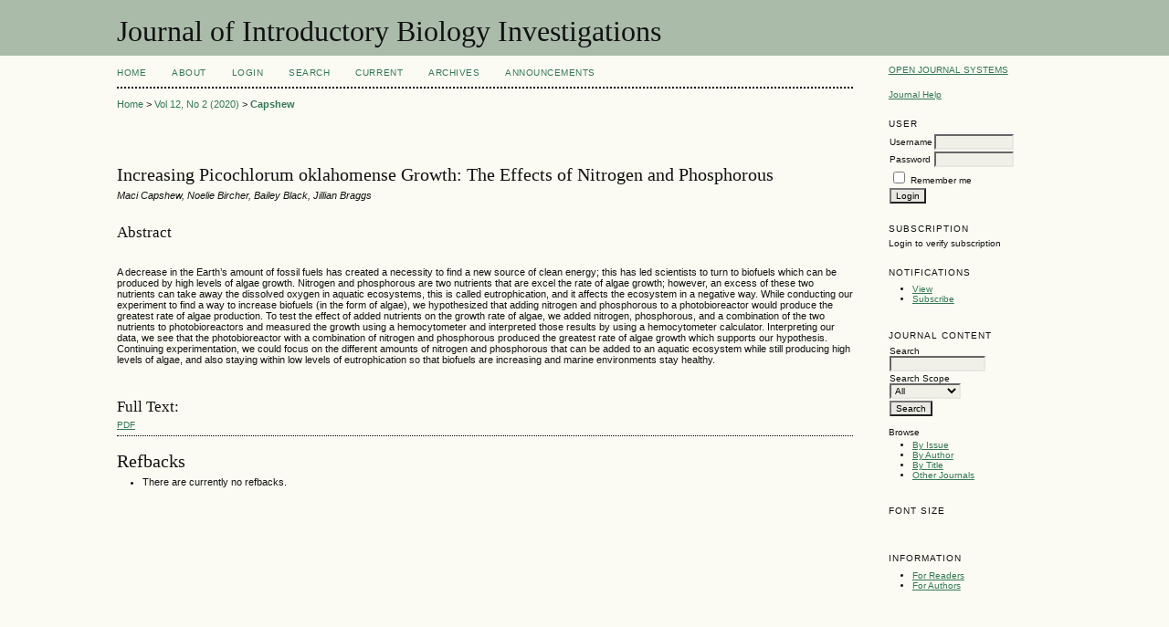

--- FILE ---
content_type: text/html; charset=utf-8
request_url: https://undergradsciencejournals.okstate.edu/index.php/jibi/article/view/11220
body_size: 3829
content:
<?xml version="1.0" encoding="UTF-8"?>
<!DOCTYPE html PUBLIC "-//W3C//DTD XHTML 1.0 Transitional//EN"
	"http://www.w3.org/TR/xhtml1/DTD/xhtml1-transitional.dtd">
<html xmlns="http://www.w3.org/1999/xhtml" lang="en-US" xml:lang="en-US">
<head>
	<title>Increasing Picochlorum oklahomense  Growth: The Effects of Nitrogen and Phosphorous | Capshew | Journal of Introductory Biology Investigations</title>
	<meta http-equiv="Content-Type" content="text/html; charset=utf-8" />
	<meta name="description" content="Increasing Picochlorum oklahomense  Growth: The Effects of Nitrogen and Phosphorous" />
	
	
	<link rel="schema.DC" href="http://purl.org/dc/elements/1.1/" />

	<meta name="DC.Contributor.Sponsor" xml:lang="en" content=""/>
	<meta name="DC.Creator.PersonalName" content="Maci Capshew"/>
	<meta name="DC.Creator.PersonalName" content="Noelie Bircher"/>
	<meta name="DC.Creator.PersonalName" content="Bailey Black"/>
	<meta name="DC.Creator.PersonalName" content="Jillian Braggs"/>
	<meta name="DC.Date.created" scheme="ISO8601" content="2021-03-14"/>
	<meta name="DC.Date.dateSubmitted" scheme="ISO8601" content="2020-02-27"/>
	<meta name="DC.Date.issued" scheme="ISO8601" content="2021-03-14"/>
	<meta name="DC.Date.modified" scheme="ISO8601" content="2021-10-14"/>
	<meta name="DC.Description" xml:lang="en" content=" A decrease in the Earth’s amount of fossil fuels has created a necessity to find a new source of clean energy; this has led scientists to turn to biofuels which can be produced by high levels of algae growth. Nitrogen and phosphorous are two nutrients that are excel the rate of algae growth; however, an excess of these two nutrients can take away the dissolved oxygen in aquatic ecosystems, this is called eutrophication, and it affects the ecosystem in a negative way. While conducting our experiment to find a way to increase biofuels (in the form of algae), we hypothesized that adding nitrogen and phosphorous to a photobioreactor would produce the greatest rate of algae production. To test the effect of added nutrients on the growth rate of algae, we added nitrogen, phosphorous, and a combination of the two nutrients to photobioreactors and measured the growth using a hemocytometer and interpreted those results by using a hemocytometer calculator. Interpreting our data, we see that the photobioreactor with a combination of nitrogen and phosphorous produced the greatest rate of algae growth which supports our hypothesis. Continuing experimentation, we could focus on the different amounts of nitrogen and phosphorous that can be added to an aquatic ecosystem while still producing high levels of algae, and also staying within low levels of eutrophication so that biofuels are increasing and marine environments stay healthy.  "/>
	<meta name="DC.Format" scheme="IMT" content="application/pdf"/>
	<meta name="DC.Identifier" content="11220"/>
	<meta name="DC.Identifier.URI" content="https://undergradsciencejournals.okstate.edu/index.php/jibi/article/view/11220"/>
	<meta name="DC.Language" scheme="ISO639-1" content="en"/>
	<meta name="DC.Rights" content="Copyright (c) 2021 Journal of Introductory Biology Investigations" />
	<meta name="DC.Rights" content=""/>
	<meta name="DC.Source" content="Journal of Introductory Biology Investigations"/>
	<meta name="DC.Source.Issue" content="2"/>	<meta name="DC.Source.URI" content="https://undergradsciencejournals.okstate.edu/index.php/jibi"/>
	<meta name="DC.Source.Volume" content="12"/>					<meta name="DC.Title" content="Increasing Picochlorum oklahomense  Growth: The Effects of Nitrogen and Phosphorous"/>
		<meta name="DC.Type" content="Text.Serial.Journal"/>
	<meta name="DC.Type.articleType" content="Articles"/>
		<meta name="gs_meta_revision" content="1.1" />
	<meta name="citation_journal_title" content="Journal of Introductory Biology Investigations"/>
        <meta name="citation_author" content="Maci Capshew"/>
        <meta name="citation_author" content="Noelie Bircher"/>
        <meta name="citation_author" content="Bailey Black"/>
        <meta name="citation_author" content="Jillian Braggs"/>
<meta name="citation_title" content="Increasing Picochlorum oklahomense  Growth: The Effects of Nitrogen and Phosphorous"/>

				<meta name="citation_date" content="2020"/>
	
	<meta name="citation_volume" content="12"/>
	<meta name="citation_issue" content="2"/>

	<meta name="citation_abstract_html_url" content="https://undergradsciencejournals.okstate.edu/index.php/jibi/article/view/11220"/>
	<meta name="citation_language" content="en"/>
										<meta name="citation_pdf_url" content="https://undergradsciencejournals.okstate.edu/index.php/jibi/article/download/11220/2446"/>
				

	<link rel="stylesheet" href="https://undergradsciencejournals.okstate.edu/lib/pkp/styles/pkp.css" type="text/css" />
	<link rel="stylesheet" href="https://undergradsciencejournals.okstate.edu/lib/pkp/styles/common.css" type="text/css" />
	<link rel="stylesheet" href="https://undergradsciencejournals.okstate.edu/styles/common.css" type="text/css" />
	<link rel="stylesheet" href="https://undergradsciencejournals.okstate.edu/styles/compiled.css" type="text/css" />
	<link rel="stylesheet" href="https://undergradsciencejournals.okstate.edu/styles/articleView.css" type="text/css" />
	
	
	
	<link rel="stylesheet" href="https://undergradsciencejournals.okstate.edu/styles/sidebar.css" type="text/css" />		<link rel="stylesheet" href="https://undergradsciencejournals.okstate.edu/styles/rightSidebar.css" type="text/css" />	
			<link rel="stylesheet" href="https://undergradsciencejournals.okstate.edu/plugins/blocks/languageToggle/styles/languageToggle.css" type="text/css" />
	
	<!-- Base Jquery -->
	<script type="text/javascript" src="//www.google.com/jsapi"></script>
	<script type="text/javascript">
		// Provide a local fallback if the CDN cannot be reached
		if (typeof google == 'undefined') {
			document.write(unescape("%3Cscript src='https://undergradsciencejournals.okstate.edu/lib/pkp/js/lib/jquery/jquery.min.js' type='text/javascript'%3E%3C/script%3E"));
			document.write(unescape("%3Cscript src='https://undergradsciencejournals.okstate.edu/lib/pkp/js/lib/jquery/plugins/jqueryUi.min.js' type='text/javascript'%3E%3C/script%3E"));
		} else {
			google.load("jquery", "1.4.4");
			google.load("jqueryui", "1.8.6");
		}
	</script>
	
	<!-- Compiled scripts -->
			
<script type="text/javascript" src="https://undergradsciencejournals.okstate.edu/lib/pkp/js/lib/jquery/plugins/jquery.tag-it.js"></script>
<script type="text/javascript" src="https://undergradsciencejournals.okstate.edu/lib/pkp/js/lib/jquery/plugins/jquery.cookie.js"></script>

<script type="text/javascript" src="https://undergradsciencejournals.okstate.edu/lib/pkp/js/functions/fontController.js"></script>
<script type="text/javascript" src="https://undergradsciencejournals.okstate.edu/lib/pkp/js/functions/general.js"></script>
<script type="text/javascript" src="https://undergradsciencejournals.okstate.edu/lib/pkp/js/functions/jqueryValidatorI18n.js"></script>

<script type="text/javascript" src="https://undergradsciencejournals.okstate.edu/lib/pkp/js/classes/Helper.js"></script>
<script type="text/javascript" src="https://undergradsciencejournals.okstate.edu/lib/pkp/js/classes/ObjectProxy.js"></script>
<script type="text/javascript" src="https://undergradsciencejournals.okstate.edu/lib/pkp/js/classes/Handler.js"></script>
<script type="text/javascript" src="https://undergradsciencejournals.okstate.edu/lib/pkp/js/classes/linkAction/LinkActionRequest.js"></script>
<script type="text/javascript" src="https://undergradsciencejournals.okstate.edu/lib/pkp/js/classes/features/Feature.js"></script>

<script type="text/javascript" src="https://undergradsciencejournals.okstate.edu/lib/pkp/js/controllers/SiteHandler.js"></script><!-- Included only for namespace definition -->
<script type="text/javascript" src="https://undergradsciencejournals.okstate.edu/lib/pkp/js/controllers/UrlInDivHandler.js"></script>
<script type="text/javascript" src="https://undergradsciencejournals.okstate.edu/lib/pkp/js/controllers/AutocompleteHandler.js"></script>
<script type="text/javascript" src="https://undergradsciencejournals.okstate.edu/lib/pkp/js/controllers/ExtrasOnDemandHandler.js"></script>
<script type="text/javascript" src="https://undergradsciencejournals.okstate.edu/lib/pkp/js/controllers/form/FormHandler.js"></script>
<script type="text/javascript" src="https://undergradsciencejournals.okstate.edu/lib/pkp/js/controllers/form/AjaxFormHandler.js"></script>
<script type="text/javascript" src="https://undergradsciencejournals.okstate.edu/lib/pkp/js/controllers/form/ClientFormHandler.js"></script>
<script type="text/javascript" src="https://undergradsciencejournals.okstate.edu/lib/pkp/js/controllers/grid/GridHandler.js"></script>
<script type="text/javascript" src="https://undergradsciencejournals.okstate.edu/lib/pkp/js/controllers/linkAction/LinkActionHandler.js"></script>

<script type="text/javascript" src="https://undergradsciencejournals.okstate.edu/js/pages/search/SearchFormHandler.js"></script>
<script type="text/javascript" src="https://undergradsciencejournals.okstate.edu/js/statistics/ReportGeneratorFormHandler.js"></script>
<script type="text/javascript" src="https://undergradsciencejournals.okstate.edu/plugins/generic/lucene/js/LuceneAutocompleteHandler.js"></script>

<script type="text/javascript" src="https://undergradsciencejournals.okstate.edu/lib/pkp/js/lib/jquery/plugins/jquery.pkp.js"></script>	
	
	<script type="text/javascript" src="https://undergradsciencejournals.okstate.edu/js/relatedItems.js"></script>
	<script type="text/javascript" src="https://undergradsciencejournals.okstate.edu/js/inlinePdf.js"></script>
	<script type="text/javascript" src="https://undergradsciencejournals.okstate.edu/js/pdfobject.js"></script>

</head>
<body id="pkp-common-openJournalSystems">

<div id="container">

<div id="header">
<div id="headerTitle">
<h1>
	Journal of Introductory Biology Investigations
</h1>
</div>
</div>

<div id="body">

	<div id="sidebar">
							<div id="rightSidebar">
				<div class="block" id="sidebarDevelopedBy">
	<a class="blockTitle" href="http://pkp.sfu.ca/ojs/" id="developedBy">Open Journal Systems</a>
</div><div class="block" id="sidebarHelp">
	<a class="blockTitle" href="javascript:openHelp('https://undergradsciencejournals.okstate.edu/index.php/jibi/help')">Journal Help</a>
</div><div class="block" id="sidebarUser">
			<span class="blockTitle">User</span>
	
												<form method="post" action="https://undergradsciencejournals.okstate.edu/index.php/jibi/login/signIn">
					<table>
						<tr>
							<td><label for="sidebar-username">Username</label></td>
							<td><input type="text" id="sidebar-username" name="username" value="" size="12" maxlength="32" class="textField" /></td>
						</tr>
						<tr>
							<td><label for="sidebar-password">Password</label></td>
							<td><input type="password" id="sidebar-password" name="password" value="" size="12" class="textField" /></td>
						</tr>
						<tr>
							<td colspan="2"><input type="checkbox" id="remember" name="remember" value="1" /> <label for="remember">Remember me</label></td>
						</tr>
						<tr>
							<td colspan="2"><input type="submit" value="Login" class="button" /></td>
						</tr>
					</table>
				</form>
						</div><div class="block" id="sidebarSubscription">
	<span class="blockTitle">Subscription</span>
							Login to verify subscription
			</div> <div class="block" id="notification">
	<span class="blockTitle">Notifications</span>
	<ul>
					<li><a href="https://undergradsciencejournals.okstate.edu/index.php/jibi/notification">View</a></li>
			<li><a href="https://undergradsciencejournals.okstate.edu/index.php/jibi/notification/subscribeMailList">Subscribe</a></li>
			</ul>
</div>

<div class="block" id="sidebarNavigation">
	<span class="blockTitle">Journal Content</span>

	
	
	<form id="simpleSearchForm" action="https://undergradsciencejournals.okstate.edu/index.php/jibi/search/search">
				<table id="simpleSearchInput">
			<tr>
				<td>
													<label for="simpleQuery">Search <br />
					<input type="text" id="simpleQuery" name="simpleQuery" size="15" maxlength="255" value="" class="textField" /></label>
								</td>
			</tr>
			<tr>
				<td><label for="searchField">
				Search Scope
				<br />
				<select id="searchField" name="searchField" size="1" class="selectMenu">
					<option label="All" value="query">All</option>
<option label="Authors" value="authors">Authors</option>
<option label="Title" value="title">Title</option>
<option label="Abstract" value="abstract">Abstract</option>
<option label="Index terms" value="indexTerms">Index terms</option>
<option label="Full Text" value="galleyFullText">Full Text</option>

				</select></label>
				</td>
			</tr>
			<tr>
				<td><input type="submit" value="Search" class="button" /></td>
			</tr>
		</table>
	</form>

	<br />

		<span class="blockSubtitle">Browse</span>
	<ul>
		<li><a href="https://undergradsciencejournals.okstate.edu/index.php/jibi/issue/archive">By Issue</a></li>
		<li><a href="https://undergradsciencejournals.okstate.edu/index.php/jibi/search/authors">By Author</a></li>
		<li><a href="https://undergradsciencejournals.okstate.edu/index.php/jibi/search/titles">By Title</a></li>
		
					<li><a href="https://undergradsciencejournals.okstate.edu/index.php/index">Other Journals</a></li>
						</ul>
	</div>

<!-- Add javascript required for font sizer -->
<script type="text/javascript">
	<!--
	$(function(){
		fontSize("#sizer", "body", 9, 16, 32, ""); // Initialize the font sizer
	});
	// -->
</script>

<div class="block" id="sidebarFontSize" style="margin-bottom: 4px;">
	<span class="blockTitle">Font Size</span>
	<div id="sizer"></div>
</div>
<br /><div class="block" id="sidebarInformation">
	<span class="blockTitle">Information</span>
	<ul>
		<li><a href="https://undergradsciencejournals.okstate.edu/index.php/jibi/information/readers">For Readers</a></li>		<li><a href="https://undergradsciencejournals.okstate.edu/index.php/jibi/information/authors">For Authors</a></li>			</ul>
</div>

			</div>
			</div>

<div id="main">

<div id="navbar">
	<ul class="menu">
		<li id="home"><a href="https://undergradsciencejournals.okstate.edu/index.php/jibi/index">Home</a></li>
		<li id="about"><a href="https://undergradsciencejournals.okstate.edu/index.php/jibi/about">About</a></li>

					<li id="login"><a href="https://undergradsciencejournals.okstate.edu/index.php/jibi/login">Login</a></li>
												<li id="search"><a href="https://undergradsciencejournals.okstate.edu/index.php/jibi/search">Search</a></li>
		
					<li id="current"><a href="https://undergradsciencejournals.okstate.edu/index.php/jibi/issue/current">Current</a></li>
			<li id="archives"><a href="https://undergradsciencejournals.okstate.edu/index.php/jibi/issue/archive">Archives</a></li>
		
					<li id="announcements"><a href="https://undergradsciencejournals.okstate.edu/index.php/jibi/announcement">Announcements</a></li>
				

								</ul>
</div>
<div id="breadcrumb">
	<a href="https://undergradsciencejournals.okstate.edu/index.php/jibi/index" target="_parent">Home</a> &gt;
	<a href="https://undergradsciencejournals.okstate.edu/index.php/jibi/issue/view/98" target="_parent">Vol 12, No 2 (2020)</a> &gt;	<a href="https://undergradsciencejournals.okstate.edu/index.php/jibi/article/view/11220/0" class="current" target="_parent">Capshew</a>
</div>

<div id="content">


	<div id="topBar">
					</div>
		
	<div id="articleTitle"><h3>Increasing Picochlorum oklahomense  Growth: The Effects of Nitrogen and Phosphorous</h3></div>
	<div id="authorString"><em>Maci Capshew, Noelie Bircher, Bailey Black, Jillian Braggs</em></div>
	<br />
			<div id="articleAbstract">
		<h4>Abstract</h4>
		<br />
		<div><p>A decrease in the Earth’s amount of fossil fuels has created a necessity to find a new source of clean energy; this has led scientists to turn to biofuels which can be produced by high levels of algae growth. Nitrogen and phosphorous are two nutrients that are excel the rate of algae growth; however, an excess of these two nutrients can take away the dissolved oxygen in aquatic ecosystems, this is called eutrophication, and it affects the ecosystem in a negative way. While conducting our experiment to find a way to increase biofuels (in the form of algae), we hypothesized that adding nitrogen and phosphorous to a photobioreactor would produce the greatest rate of algae production. To test the effect of added nutrients on the growth rate of algae, we added nitrogen, phosphorous, and a combination of the two nutrients to photobioreactors and measured the growth using a hemocytometer and interpreted those results by using a hemocytometer calculator. Interpreting our data, we see that the photobioreactor with a combination of nitrogen and phosphorous produced the greatest rate of algae growth which supports our hypothesis. Continuing experimentation, we could focus on the different amounts of nitrogen and phosphorous that can be added to an aquatic ecosystem while still producing high levels of algae, and also staying within low levels of eutrophication so that biofuels are increasing and marine environments stay healthy. </p></div>
		<br />
		</div>
	
	
				
			<div id="articleFullText">
		<h4>Full Text:</h4>
									<a href="https://undergradsciencejournals.okstate.edu/index.php/jibi/article/view/11220/2446" class="file" target="_parent">PDF</a>
														</div>
	
	
	

<div class="separator"></div>

<h3>Refbacks</h3>

<ul>
				<li>There are currently no refbacks.</li>
	</ul>


		

</div><!-- content -->
</div><!-- main -->
</div><!-- body -->



</div> <!-- container -->
</body>
</html>